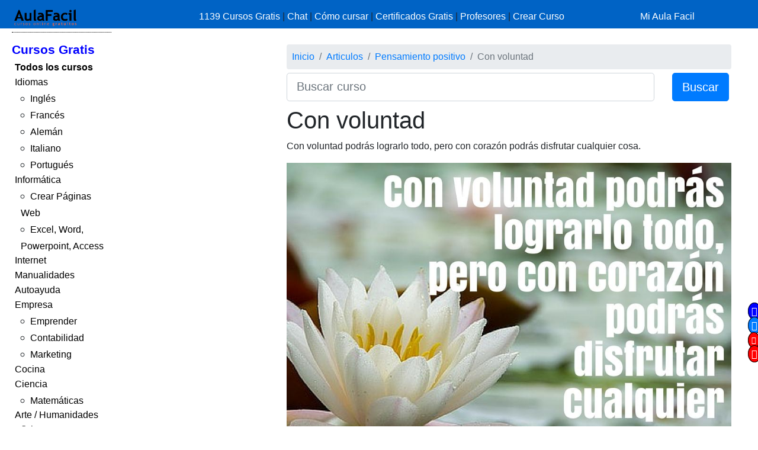

--- FILE ---
content_type: text/html; charset=UTF-8
request_url: https://www.aulafacil.com/articulos/pensamiento-positivo/con-voluntad-t4864
body_size: 6893
content:
<!DOCTYPE html><html lang="es" css-custom-frontend ruta="curso/articulo-experto-ver"><head><!-- Google Tag Manager --><script>(function(w,d,s,l,i){w[l]=w[l]||[];w[l].push({'gtm.start':
new Date().getTime(),event:'gtm.js'});var f=d.getElementsByTagName(s)[0],
j=d.createElement(s),dl=l!='dataLayer'?'&l='+l:'';j.async=true;j.src=
'https://www.googletagmanager.com/gtm.js?id='+i+dl;f.parentNode.insertBefore(j,f);
})(window,document,'script','dataLayer','GTM-N78ZQBP');</script><!-- End Google Tag Manager -->	<meta charset="UTF-8"><meta name="viewport" content="width=device-width, initial-scale=1"><meta http-equiv="X-UA-Compatible" content="IE=edge" /><meta name="publisuites-verify-code" content="aHR0cHM6Ly93d3cuYXVsYWZhY2lsLmNvbQ==" /><meta name="csrf-param" content="_csrf_frontend"><meta name="csrf-token" content="TNDvM4TsA_HD2Ib50BwK92bGpq6b4O1ugh-fVs7z0iB1tol_8oQ0kPfusK6AVmjFD4_K-6qP3DHnTNxmibShWA=="><meta name="af:id_usuario" content=''><meta name="af:country_code" content="US"><meta name="af:appcursos" content="N"><meta name="af:infoip" content='{"city":"Dublin","countryCode":"US","region":"OH","ts_ipapi":"0.68563900 1769181156"}'><meta name="af:cse_id" content="018203753438942963612:actm23q82pu"><title>🥇▷【 Pensamiento Positivo: Con voluntad 】</title><script type="application/ld+json">{
"@context": "http://schema.org",
"@type": "http://schema.org/WebSite",
"name": "AulaFacil.com",
"url": "https://www.aulafacil.com",
"description": "Cursos Gratuitos Online",
"publisher": {
"@type": "Organization",
"name": "AulaFacil.com",
"sameAs": [
"https://www.facebook.com/aulafacil",
"https://www.youtube.com/aulafacilcom",
"https://www.twitter.com/aulafacil",
"https://plus.google.com/+aulafacil",
"https://www.linkedin.com/company/3009710",
"https://www.pinterest.com/aulafacil3/"
],
"logo": {
"@type": "imageObject",
"url": "https://www.aulafacil.com/images/logo_cabecera_opengraph.png"
}
}
}</script><script type="application/ld+json">{
"@context": "http://schema.org/",
"@type": "WebPage",
"name": "AulaFacil.com",
"speakable": {
"@type": "SpeakableSpecification",
"xpath": [
"/html/head/title",
"/html/head/meta[@name='description']/@content"
]
},
"url": "https://www.aulafacil.com/articulos/pensamiento-positivo/con-voluntad-t4864"
}</script><script type="application/ld+json">{
"@context": "http://schema.org",
"@type": "BlogPosting",
"headline": "Pensamiento Positivo: Con voluntad",
"image": {
"@type": "ImageObject",
"url": "https://www.aulafacil.com/uploads/cursos/4948/editor/050616.es.jpg"
},
"author": {
"@type": "Person",
"name": "AulaFacil"
},
"genre": "Pensamiento Positivo",
"wordcount": 37,
"publisher": {
"@type": "Organization",
"name": "AulaFacil.com",
"logo": {
"@type": "ImageObject",
"url": "https://www.aulafacil.com/images/logo_cabecera_opengraph.png"
}
},
"url": "https://www.aulafacil.com/articulos/pensamiento-positivo/con-voluntad-t4864",
"datePublished": "2016-06-05",
"dateModified": "2016-05-30",
"articleBody": "Con voluntad podr&aacute;s lograrlo todo, pero con coraz&oacute;n podr&aacute;s disfrutar cualquier cosa."
}</script>	<script type="application/ld+json">{
"@context": "http://schema.org",
"@type": "BreadcrumbList",
"itemListElement": [
{
"@type": "ListItem",
"position": 1,
"item": {
"@id": "https://www.aulafacil.com/articulos",
"name": "Articulos"
}
},
{
"@type": "ListItem",
"position": 2,
"item": {
"@id": "https://www.aulafacil.com/articulos/pensamiento-positivo",
"name": "Pensamiento positivo"
}
},
{
"@type": "ListItem",
"position": 3,
"item": {
"@id": "https://www.aulafacil.com/articulos/pensamiento-positivo/con-voluntad-t4864",
"name": "Con voluntad"
}
}
]
}</script><meta name="description" content="✍✅ Pensamiento Positivo: Con voluntad - Con voluntad podrás lograrlo todo, pero con corazón podrás disfrutar cualquier cosa. "><meta name="af:id_curso" content="4864"><meta name="af:id_leccion" content="32282"><meta name="af:id_analytics_duenyo"><meta name="af:id_categoria"><meta name="af:id_categoria_padre"><meta name="af:adsense" content="1"><meta property="og:url" content="https://www.aulafacil.com/articulos/pensamiento-positivo/con-voluntad-t4864"><meta property="og:type" content="website"><meta property="og:title" content="Pensamiento Positivo: Con voluntad"><meta property="og:description" content="✍✅ Pensamiento Positivo: Con voluntad - Con voluntad podrás lograrlo todo, pero con corazón podrás disfrutar cualquier cosa. "><meta property="og:image" content="https://www.aulafacil.com/images/logo_cabecera_opengraph.png"><meta name="twitter:card" content="summary_large_image"><meta name="twitter:title" content="Pensamiento Positivo: Con voluntad"><meta name="twitter:description" content="✍✅ Pensamiento Positivo: Con voluntad - Con voluntad podrás lograrlo todo, pero con corazón podrás disfrutar cualquier cosa. "><meta name="twitter:image" content="https://www.aulafacil.com/images/logo_cabecera_opengraph.png"><meta name="af:amp_activado" content="0"><link href="https://www.aulafacil.com/articulos/pensamiento-positivo/con-voluntad-t4864" rel="next"><link href="/minify/718ae5efab7d86f202ec4ce77fd89310a7ec8451.css?v=1765822751" rel="stylesheet"><link href="https://cdn.materialdesignicons.com/3.3.92/css/materialdesignicons.min.css" rel="stylesheet"><script>//Asignar a la variable el valor dinámico del CSRF_TOKEN
//Desde jQuery deberá ser cambiado en primera instancia y antes de cualquier otra función
var CSRF_TOKEN = 'VorCTGbGVbzPeTkz95qWR6UWzZ55CgSjned-nGMJbu1is_ckKKIChf0sdFeu0_g_1WanyzI-YsrngTjKJ3ksow==';</script><script>var YII_COUNTRY_CODE='US';</script><script>var YII_ENV='prod'; var YII_ENV_DEV=YII_ENV=='dev';</script></head><body><!-- Google Tag Manager (noscript) --><noscript><iframe src="https://www.googletagmanager.com/ns.html?id=GTM-N78ZQBP"
height="0" width="0" style="display:none;visibility:hidden"></iframe></noscript><!-- End Google Tag Manager (noscript) --><nav class="navbarsuperior navbar navbar-dark navbar-af-bg fixed-top" role="navigation"><div class="row"><div class="col-2 col-sm-3"><div class="row"><div class="d-block d-md-none col-sm-5 col-lg-4"><button NOUSA-class="navbar-toggler collapsed despliega-menu-lateral-flotante"
NOUSA-data-sel-sidenav="nav.sidenav.sidenav-flotante"
NOUSA-data-elem-aumenta-padding-menu="#secc-principal, #div-adsense-superior, footer"
class="navbar-toggler despliega-menu-lateral"
data-sel-sidenav="nav.sidenav"
type="button" aria-label="Toggle navigation"
><span class="navbar-toggler-icon"></span></button></div><div class="d-none d-sm-inline-block col-sm-7 col-10"><a class="navbar-marca pl-2" href="/"><img src="/images/logo_cabecera.png" class="img-fluid"></a></div></div></div><div class="d-none d-sm-block col-9 col-sm-7"><div class="pt-sm-2"><ul class="list-inline row no-gutters menu-horizontal"><li class="col-12 p-0"><a href="/cursos" data-evento-ga="botonera-superior,click,cursos,,si">
1139 Cursos Gratis
</a>
|
<a href="https://chat.aulafacil.com/?utm_source=aulafacil&utm_medium=cursos&utm_campaign=barra-superior" rel="nofollow">Chat</a>
|
<a href="/preguntas-frecuentes" data-evento-ga="botonera-superior,click,faq,,si">Cómo cursar</a>
|
<a href="/todos-los-certificados-gratis" data-evento-ga="botonera-superior,click,certificados,,si">Certificados Gratis</a>
|
<a href="/profesores" data-evento-ga="botonera-superior,click,profesores,,si">Profesores</a>
|
<a href="/profesores-colaboradores" data-evento-ga="botonera-superior,click,crear-curso,,si">Crear Curso</a></li></ul></div></div><div class="col-10 col-sm-2"><div class="pl-xs-2 pt-sm-2 no-gutters row d-flex d-sm-none"><div class="col-3 "><a href="/" class="navbar-marca"><img src="/images/logo_cabecera.png" class="img-fluid"></a></div><div class="col-7 col-md-8 "><form class="form-buscar" action="/buscar"><div class="row"><div class="col-12"><input class="form-control form-control-lg input-buscar" type="text" name="qcse" placeholder="Buscar curso" aria-label="Buscar curso" value=""></div><div class="d-none col-4 col-md-3 col-lg-2"><button class="btn btn-primary btn-lg boton-buscar">Buscar</button></div></div></form> </div><div class="col-2 pl-1 col-md-4 div-login"><a href="/entrar?returnUrl" class="link-entrar">Mi Aula Facil</a> </div></div><div class="pt-sm-2 no-gutters row d-none d-sm-block"><a href="/entrar?returnUrl" class="link-entrar">Mi Aula Facil</a> </div></div></div></nav><nav class="mobile-nav d-none" role="navigation"><ul navegador-lateral><li><a href="/">Inicio</a></li><li class="item-cursos-gratis"><a href="#">Cursos Gratis</a><ul><li style="font-weight: bolder;"><a href="/cursos">Todos los cursos</a></li><li cat-id="60" subcats-ids="90,89,85,91,86,87,94,88,92,93,142,184,61,174,147,177,186"><a href="https://www.aulafacil.com/cursos/idiomas-c60">Idiomas</a><ul><li cat-id="90" subcats-ids=""><a href="https://www.aulafacil.com/cursos/ingles-c90">Inglés</a></li><li cat-id="89" subcats-ids=""><a href="https://www.aulafacil.com/cursos/frances-c89">Francés</a></li><li cat-id="85" subcats-ids=""><a href="https://www.aulafacil.com/cursos/aleman-c85">Alemán</a></li><li cat-id="91" subcats-ids=""><a href="https://www.aulafacil.com/cursos/italiano-c91">Italiano</a></li><li cat-id="93" subcats-ids=""><a href="https://www.aulafacil.com/cursos/portugues-c93">Portugués</a></li></ul></li><li cat-id="67" subcats-ids="127,153,68,69,95,70,96,148,160,162"><a href="https://www.aulafacil.com/cursos/informatica-c67">Informática</a><ul><li cat-id="127" subcats-ids=""><a href="https://www.aulafacil.com/cursos/crear-paginas-web-c127">Crear Páginas Web</a></li><li cat-id="68" subcats-ids=""><a href="https://www.aulafacil.com/cursos/excel-word-powerpoint-access-c68">Excel, Word, Powerpoint, Access</a></li></ul></li><li cat-id="82" subcats-ids="137,83,97,122,151,157"><a href="https://www.aulafacil.com/cursos/internet-c82">Internet</a></li><li cat-id="51" subcats-ids="126,52,54,66,99,103,100,105,106,107,108,109,111,113,114,115,124"><a href="https://www.aulafacil.com/cursos/manualidades-c51">Manualidades</a></li><li cat-id="12" subcats-ids="125,13,16,24,159,168"><a href="https://www.aulafacil.com/cursos/autoayuda-c12">Autoayuda</a></li><li cat-id="17" subcats-ids="18,53,57,50,65,78,79,80,81,84,188"><a href="https://www.aulafacil.com/cursos/empresa-c17">Empresa</a><ul><li cat-id="18" subcats-ids=""><a href="https://www.aulafacil.com/cursos/emprender-c18">Emprender</a></li><li cat-id="53" subcats-ids=""><a href="https://www.aulafacil.com/cursos/contabilidad-c53">Contabilidad</a></li><li cat-id="65" subcats-ids=""><a href="https://www.aulafacil.com/cursos/marketing-c65">Marketing</a></li></ul></li><li cat-id="28" subcats-ids="41,29,33,34,35,39,36,37,38,40,42,43,44,45,46,47,48,49,150,165,195"><a href="https://www.aulafacil.com/cursos/cocina-c28">Cocina</a></li><li cat-id="23" subcats-ids="32,187,116,164,121,185,31,123,189"><a href="https://www.aulafacil.com/cursos/ciencia-c23">Ciencia</a><ul><li cat-id="32" subcats-ids=""><a href="https://www.aulafacil.com/cursos/matematicas-c32">Matemáticas</a></li></ul></li><li cat-id="8" subcats-ids="146,64,9,26,10,173,175,183,194"><a href="https://www.aulafacil.com/cursos/arte-humanidades-c8">Arte / Humanidades</a></li><li cat-id="3" subcats-ids="4,6,7,5,11,19,59,112,156,178,191,192,193"><a href="https://www.aulafacil.com/cursos/aficiones-c3">Aficiones</a></li><li cat-id="14" subcats-ids="15,22,30,58,117,118"><a href="https://www.aulafacil.com/cursos/salud-c14">Salud</a></li><li cat-id="62" subcats-ids="63,149,152"><a href="https://www.aulafacil.com/cursos/deporte-c62">Deporte</a></li><li cat-id="73" subcats-ids="74,75,110"><a href="https://www.aulafacil.com/cursos/dibujo-pintura-c73">Dibujo / Pintura</a></li><li cat-id="76" subcats-ids="77"><a href="https://www.aulafacil.com/cursos/docencia-c76">Docencia</a></li><li cat-id="144" subcats-ids="145"><a href="https://www.aulafacil.com/cursos/decoracion-c144">Decoración</a></li><li cat-id="20" subcats-ids="21,170,190,196"><a href="https://www.aulafacil.com/cursos/belleza-c20">Belleza</a></li><li cat-id="101" subcats-ids="102"><a href="https://www.aulafacil.com/cursos/bricolaje-c101">Bricolaje</a></li><li cat-id="119" subcats-ids="120"><a href="https://www.aulafacil.com/cursos/bebe-c119">Bebé</a></li><li cat-id="27" subcats-ids="129"><a href="https://www.aulafacil.com/cursos/psicologia-c27">Psicología</a><ul><li cat-id="129" subcats-ids=""><a href="https://www.aulafacil.com/cursos/psicologia-c129">Psicología</a></li></ul></li><li cat-id="130" subcats-ids="131,134"><a href="https://www.aulafacil.com/cursos/primaria-c130">Primaria</a></li><li cat-id="132" subcats-ids="133,136,141,163"><a href="https://www.aulafacil.com/cursos/secundaria-eso-c132">Secundaria ESO</a><ul><li cat-id="133" subcats-ids=""><a href="https://www.aulafacil.com/cursos/matematicas-secundaria-eso-c133">Matemáticas Secundaria ESO</a></li><li cat-id="141" subcats-ids=""><a href="https://www.aulafacil.com/cursos/lenguaje-secundaria-eso-c141">Lenguaje Secundaria ESO</a></li></ul></li><li cat-id="154" subcats-ids="155,166,167,169"><a href="https://www.aulafacil.com/cursos/bachillerato-c154">Bachillerato</a><ul><li cat-id="169" subcats-ids=""><a href="https://www.aulafacil.com/cursos/matematicas-c169">Matemáticas</a></li></ul></li><li cat-id="171" subcats-ids="172,176"><a href="https://www.aulafacil.com/cursos/seguridad-y-prevencion-c171">Seguridad y Prevención</a></li><li cat-id="55" subcats-ids="56,71"><a href="https://www.aulafacil.com/cursos/otros-cursos-c55">Otros Cursos</a></li><li cat-id="181" subcats-ids="182"><a href="https://www.aulafacil.com/cursos/arquitectura-c181">Arquitectura</a></li></ul></li></ul></nav><div class="barra-porcentaje-scroll"></div><div id="secc-principal" class="secc-principal-navbar-fixed-top"><section ><div class="row container-fluid"><div class="d-none d-md-block col-md-2 col-lg-2 mt-3"><div
class="mb-2 adsense-pineado"
data-jlm-stickinparent-offset-altura-elem="nav.navbarsuperior"
><nav class="sidenav" role="navigation"><ul navegador-lateral><li><a href="/">Inicio</a></li><li class="item-cursos-gratis"><a href="#">Cursos Gratis</a><ul><li style="font-weight: bolder;"><a href="/cursos">Todos los cursos</a></li><li cat-id="60" subcats-ids="90,89,85,91,86,87,94,88,92,93,142,184,61,174,147,177,186"><a href="https://www.aulafacil.com/cursos/idiomas-c60">Idiomas</a><ul><li cat-id="90" subcats-ids=""><a href="https://www.aulafacil.com/cursos/ingles-c90">Inglés</a></li><li cat-id="89" subcats-ids=""><a href="https://www.aulafacil.com/cursos/frances-c89">Francés</a></li><li cat-id="85" subcats-ids=""><a href="https://www.aulafacil.com/cursos/aleman-c85">Alemán</a></li><li cat-id="91" subcats-ids=""><a href="https://www.aulafacil.com/cursos/italiano-c91">Italiano</a></li><li cat-id="93" subcats-ids=""><a href="https://www.aulafacil.com/cursos/portugues-c93">Portugués</a></li></ul></li><li cat-id="67" subcats-ids="127,153,68,69,95,70,96,148,160,162"><a href="https://www.aulafacil.com/cursos/informatica-c67">Informática</a><ul><li cat-id="127" subcats-ids=""><a href="https://www.aulafacil.com/cursos/crear-paginas-web-c127">Crear Páginas Web</a></li><li cat-id="68" subcats-ids=""><a href="https://www.aulafacil.com/cursos/excel-word-powerpoint-access-c68">Excel, Word, Powerpoint, Access</a></li></ul></li><li cat-id="82" subcats-ids="137,83,97,122,151,157"><a href="https://www.aulafacil.com/cursos/internet-c82">Internet</a></li><li cat-id="51" subcats-ids="126,52,54,66,99,103,100,105,106,107,108,109,111,113,114,115,124"><a href="https://www.aulafacil.com/cursos/manualidades-c51">Manualidades</a></li><li cat-id="12" subcats-ids="125,13,16,24,159,168"><a href="https://www.aulafacil.com/cursos/autoayuda-c12">Autoayuda</a></li><li cat-id="17" subcats-ids="18,53,57,50,65,78,79,80,81,84,188"><a href="https://www.aulafacil.com/cursos/empresa-c17">Empresa</a><ul><li cat-id="18" subcats-ids=""><a href="https://www.aulafacil.com/cursos/emprender-c18">Emprender</a></li><li cat-id="53" subcats-ids=""><a href="https://www.aulafacil.com/cursos/contabilidad-c53">Contabilidad</a></li><li cat-id="65" subcats-ids=""><a href="https://www.aulafacil.com/cursos/marketing-c65">Marketing</a></li></ul></li><li cat-id="28" subcats-ids="41,29,33,34,35,39,36,37,38,40,42,43,44,45,46,47,48,49,150,165,195"><a href="https://www.aulafacil.com/cursos/cocina-c28">Cocina</a></li><li cat-id="23" subcats-ids="32,187,116,164,121,185,31,123,189"><a href="https://www.aulafacil.com/cursos/ciencia-c23">Ciencia</a><ul><li cat-id="32" subcats-ids=""><a href="https://www.aulafacil.com/cursos/matematicas-c32">Matemáticas</a></li></ul></li><li cat-id="8" subcats-ids="146,64,9,26,10,173,175,183,194"><a href="https://www.aulafacil.com/cursos/arte-humanidades-c8">Arte / Humanidades</a></li><li cat-id="3" subcats-ids="4,6,7,5,11,19,59,112,156,178,191,192,193"><a href="https://www.aulafacil.com/cursos/aficiones-c3">Aficiones</a></li><li cat-id="14" subcats-ids="15,22,30,58,117,118"><a href="https://www.aulafacil.com/cursos/salud-c14">Salud</a></li><li cat-id="62" subcats-ids="63,149,152"><a href="https://www.aulafacil.com/cursos/deporte-c62">Deporte</a></li><li cat-id="73" subcats-ids="74,75,110"><a href="https://www.aulafacil.com/cursos/dibujo-pintura-c73">Dibujo / Pintura</a></li><li cat-id="76" subcats-ids="77"><a href="https://www.aulafacil.com/cursos/docencia-c76">Docencia</a></li><li cat-id="144" subcats-ids="145"><a href="https://www.aulafacil.com/cursos/decoracion-c144">Decoración</a></li><li cat-id="20" subcats-ids="21,170,190,196"><a href="https://www.aulafacil.com/cursos/belleza-c20">Belleza</a></li><li cat-id="101" subcats-ids="102"><a href="https://www.aulafacil.com/cursos/bricolaje-c101">Bricolaje</a></li><li cat-id="119" subcats-ids="120"><a href="https://www.aulafacil.com/cursos/bebe-c119">Bebé</a></li><li cat-id="27" subcats-ids="129"><a href="https://www.aulafacil.com/cursos/psicologia-c27">Psicología</a><ul><li cat-id="129" subcats-ids=""><a href="https://www.aulafacil.com/cursos/psicologia-c129">Psicología</a></li></ul></li><li cat-id="130" subcats-ids="131,134"><a href="https://www.aulafacil.com/cursos/primaria-c130">Primaria</a></li><li cat-id="132" subcats-ids="133,136,141,163"><a href="https://www.aulafacil.com/cursos/secundaria-eso-c132">Secundaria ESO</a><ul><li cat-id="133" subcats-ids=""><a href="https://www.aulafacil.com/cursos/matematicas-secundaria-eso-c133">Matemáticas Secundaria ESO</a></li><li cat-id="141" subcats-ids=""><a href="https://www.aulafacil.com/cursos/lenguaje-secundaria-eso-c141">Lenguaje Secundaria ESO</a></li></ul></li><li cat-id="154" subcats-ids="155,166,167,169"><a href="https://www.aulafacil.com/cursos/bachillerato-c154">Bachillerato</a><ul><li cat-id="169" subcats-ids=""><a href="https://www.aulafacil.com/cursos/matematicas-c169">Matemáticas</a></li></ul></li><li cat-id="171" subcats-ids="172,176"><a href="https://www.aulafacil.com/cursos/seguridad-y-prevencion-c171">Seguridad y Prevención</a></li><li cat-id="55" subcats-ids="56,71"><a href="https://www.aulafacil.com/cursos/otros-cursos-c55">Otros Cursos</a></li><li cat-id="181" subcats-ids="182"><a href="https://www.aulafacil.com/cursos/arquitectura-c181">Arquitectura</a></li></ul></li></ul></nav></div></div><div class="col-12 col-md-10"><div class="col-12"><div class="mb-1 text-center" id="div-adsense-superior" data-padding-igual-altura-elem="nav.navbarsuperior"><ins class="bloque-anuncio layout-main r89-desktop-billboard-atf r89-mobile-billboard-top" data-posicion="pos-superior"></ins></div></div><div class="row"><div class="d-none d-md-block col-md-3 col-lg-3 mt-3"><div
class="mb-2 adsense-pineado"
data-jlm-stickinparent-offset-altura-elem="nav.navbarsuperior"
><div style="margin-top: 10px"><ins class="bloque-anuncio layout-main r89-desktop-hpa-atf" data-posicion="pos-sidebar"></ins></div></div></div><div class="col col-sm-12 col-md-9 col-lg-9 mt-3"><div class="row"><div class="col"><nav aria-label="breadcrumb"><ol id="w1" class="breadcrumb"><li class="breadcrumb-item"><a href="/">Inicio</a></li><li class="breadcrumb-item"><a href="/articulos">Articulos</a></li><li class="breadcrumb-item"><a href="/articulos/pensamiento-positivo">Pensamiento positivo</a></li><li class="breadcrumb-item active" aria-current="page">Con voluntad</li></ol></nav>	</div></div><div class="mb-2"><form class="form-buscar" action="/buscar"><div class="row"><div class="col-8 col-md-9 col-lg-10"><input class="form-control form-control-lg input-buscar" type="text" name="qcse" placeholder="Buscar curso" aria-label="Buscar curso" value=""></div><div class=" col-4 col-md-3 col-lg-2"><button class="btn btn-primary btn-lg boton-buscar">Buscar</button></div></div></form> </div><section class="contenido"><main><article><header><h1 class="titulo-leccion" title="Con voluntad">Con voluntad</h1></header><div class='botonera-contenido text-right'><ul id="w0" class="nav"></ul></div>	<div class="cuerpo-leccion"><p>
Con voluntad podr&aacute;s lograrlo todo, pero con coraz&oacute;n podr&aacute;s disfrutar cualquier cosa.</p><p style="text-align: center;"><img class="img-fluid" alt="con voluntad" src="/uploads/cursos/4948/editor/050616.es.jpg" /></p></div></article><div class="row mt-1 mb-5 ml-1 mr-1 af-adsense"><div class="col-12"><ins class="bloque-anuncio leccion" data-posicion="pos-M_SUPERIOR"></ins></div></div><nav aria-label="Paginación de lecciones" class="paginador-leccion"
data-el-ajusta-altura=".page-link"><ul class="pagination justify-content-center"><li class="page-item"><a class="page-link" href="/articulos/pensamiento-positivo"><span class="oi oi-align-center" title="Temario"></span> <span class="d-none d-sm-inline">Temario</span></a></li><li class="page-item active"><span class="page-link" title="">
1<span class="d-none d-sm-inline"></span></span></li></ul></nav><div class="row mb-3"><div class="col col-sm"><span class="d-inline-block jlm-social-share-container"><!--noindex--><ul class="social-share"><li><a class="social-network list-inline FB" href="https://www.facebook.com/sharer.php?u=https%3A%2F%2Fwww.aulafacil.com%2Farticulos%2Fpensamiento-positivo%2Fcon-voluntad-t4864" rel="noopener" target="_blank" data-evento-analytics="1"><i class="si si-facebook"></i></a></li><li><a class="social-network list-inline TW" href="https://twitter.com/share?url=https%3A%2F%2Fwww.aulafacil.com%2Farticulos%2Fpensamiento-positivo%2Fcon-voluntad-t4864&amp;text=%E2%9C%8D%E2%9C%85+Pensamiento+Positivo%3A+Con+voluntad+-+Con+voluntad+podr%C3%A1s+lograrlo+todo%2C+pero+con+coraz%C3%B3n+podr%C3%A1s+disfrutar+cualquier+cosa.+&amp;via=%40aulafacil" rel="noopener" target="_blank" data-evento-analytics="2"><i class="si si-twitter"></i></a></li><li><a class="social-network list-inline GP" href="https://plusone.google.com/_/+1/confirm?hl=en&amp;url=https%3A%2F%2Fwww.aulafacil.com%2Farticulos%2Fpensamiento-positivo%2Fcon-voluntad-t4864" rel="noopener" target="_blank" data-evento-analytics="3"><i class="si si-google-plus"></i></a></li><li><a class="social-network list-inline WA d-block d-sm-none" href="whatsapp://send?text=https%3A%2F%2Fwww.aulafacil.com%2Farticulos%2Fpensamiento-positivo%2Fcon-voluntad-t4864" rel="noopener" target="_blank" data-evento-analytics="4"><i class="si si-whatsapp"></i></a></li><li><a class="social-network list-inline GM" href="https://mail.google.com/mail/?view=cm&amp;fs=1&amp;su=Pensamiento+Positivo%3A+Con+voluntad&amp;body=%E2%9C%8D%E2%9C%85+Pensamiento+Positivo%3A+Con+voluntad+-+Con+voluntad+podr%C3%A1s+lograrlo+todo%2C+pero+con+coraz%C3%B3n+podr%C3%A1s+disfrutar+cualquier+cosa.++-+https%3A%2F%2Fwww.aulafacil.com%2Farticulos%2Fpensamiento-positivo%2Fcon-voluntad-t4864" rel="noopener" target="_blank" data-evento-analytics="5"><i class="si si-gmail"></i></a></li></ul><!--/noindex--></span></div></div><div class="mt-4 mb-4"><div class="row"><div class="col text-center d-none"></div><div class="col-12"></div></div></div></main><div class="row justify-content-center"><div class="col-11 af-adsense af-adsense-relacionado"><span class="titulo">Contenidos que te pueden interesar</span><ins class="bloque-anuncio r89-desktop-related r89-mobile-related" data-posicion="pos-RELACIONADO"></ins></div></div></section><div class="row justify-content-center"><div class="col-12"><div class='menu-col-abajo'><ul class="pl-0"><li class="cursos-recomendados ocultar-invitado"><span class="titular">Te interesa</span><ul></ul></li></ul></div></div></div></div></div></div></div></section></div><footer class="container-fluid mt-4 pt-2 mb-4"><div class="row"><div class="col"><ul><li class="cabecera">Información</li><li><a href="/preguntas-frecuentes" rel="nofollow">Cómo Funcionamos</a></li><li><a href="https://www.aulafacil.com/articulos/cms/quienes-somos-t5" rel="nofollow">Quienes somos</a></li><li><a href="https://www.aulafacil.com/articulos/cms/certificados-gratis-t20" rel="nofollow">Certificados</a></li><li><a href="https://www.aulafacil.com/articulos/cms/profesores-expertos-t4340" rel="nofollow">Profesores Expertos</a></li><li><a href="?cmpscreen" class="cmpfooterlinkcmp">Preferencias de privacidad</a></li></ul></div><div class="col"><ul><li class="cabecera">AulaFacil</li><li><a href="/opiniones" rel="nofollow">Testimonios de nuestros usuarios</a></li><li><a href="/contactar" rel="nofollow">Contacta con nosotros</a></li></ul></div><div class="col-12 col-sm"><ul class="ul-rrss row"><li class="cabecera col-12">Síguenos en nuestras RR.SS.</li><li class="col-4"><a href="https://www.facebook.com/aulafacil" target="_blank" class="img-fluid"><img src="/images/icono-facebook-80x80.png" alt="Síguenos en Facebook" title="Síguenos en Facebook" width="80" height="80" data-evento-ga="siguenos-footer,click,facebook,,no" nolightbox></a></li><li class="col-4"><a href="https://www.youtube.com/aulafacilcom" target="_blank" class="img-fluid"><img src="/images/icono-youtube-80x80.png" alt="Síguenos en YouTube" title="Síguenos en YouTube" width="80" height="80" data-evento-ga="siguenos-footer,click,youtube,,no" nolightbox></a></li><li class="col-4"><a href="https://www.twitter.com/aulafacil" target="_blank" class="img-fluid"><img src="/images/icono-twitter-80x80.png" alt="Síguenos en Twitter" title="Síguenos en Twitter" width="80" height="80" data-evento-ga="siguenos-footer,click,twitter,,no" nolightbox></a></li><li class="col-4"><a href="https://plus.google.com/+aulafacil" target="_blank" class="img-fluid"><img src="/images/icono-googleplus-80x80.png" alt="Síguenos en Google+" title="Síguenos en Google+" width="80" height="80" data-evento-ga="siguenos-footer,click,gplus,,no" nolightbox></a></li><li class="col-4"><a href="https://www.linkedin.com/company/3009710" target="_blank" class="img-fluid"><img src="/images/icono-linkedin-80x80.png" alt="Síguenos en LinkedIn" title="Síguenos en LinkedIn" width="80" height="80" data-evento-ga="siguenos-footer,click,linkedin,,no" nolightbox></a></li><li class="col-4"><a href="https://www.pinterest.com/aulafacil3/" target="_blank" class="img-fluid"><img src="/images/icono-pinterest-80x80.png" alt="Síguenos en Pinterest" title="Síguenos en Pinterest" width="80" height="80" data-evento-ga="siguenos-footer,click,pinterest,,no" nolightbox></a></li></ul></div></div><div class="row faldon-mini"><div class="col-12">
2026 AulaFacil. Todos los derechos reservados. Consulta nuestros <a href="https://www.aulafacil.com/articulos/cms/aviso-legal-lssi-lopd-t83" target="_blank" rel="nofollow">Condiciones de uso</a>, <a href="https://www.aulafacil.com/articulos/cms/politica-de-privacidad-t7028" target="_blank" rel="nofollow">política de privacidad</a> y <a href="https://www.aulafacil.com/articulos/cms/politica-de-cookies-t85" target="_blank" rel="nofollow">política de cookies</a>.
</div></div></footer><section class="faldon-cookies d-none" id="faldon-cookies">
Este sitio usa cookies para personalizar el contenido y los anuncios, ofrecer funciones de redes sociales y analizar el tráfico. Ninguna cookie será instalada a menos que se desplace exprésamente <span style="font-weight: bold">más de <span class="limite-scroll">400</span>px</span>. Leer nuestra <a href="https://www.aulafacil.com/articulos/cms/aviso-legal-lssi-lopd-t83" title="Política de Privacidad" target="_blank">Política de Privacidad</a> y <a href="https://www.aulafacil.com/articulos/cms/politica-de-cookies-t85" title="Política de Cookies" target="_blank">Política de Cookies</a>. <a href="#" class="aceptar">Las acepto</a> | <a href="https://www.google.es/" class="salir">No quiero aprender cursos gratis. Sácame</a></section><script src="/minify/760e56458f384469aaf28059106c596bec8638b3.js?v=1765822753"></script><script>
$(document).ready(function(){
//JLM. 20.9.18 Como de momento voy a dejar el menú flotante en las versiones de movil y escritorio,
//no muestro el botón flotante. Es mejor por el tema de que no se pone encima de los anuncios.
return;
var boton_volver_arriba_control_modal_abierto=false;
var flechaArribaCantidadScroll = 150;
$body=$("body");
$body.append('<a href="#" class="back-to-top">Back to Top</a>');
$("a.back-to-top").click(function() {
//$("html").animate({scrollTop: 0}, 700);
//JLM. 9.7.18 usado en su lugar scrollTo(), ya que .animate(scrollTop:0) no funciona
$.scrollTo(0,900);
return false;
});
$(window).scroll(function() {
if(boton_volver_arriba_control_modal_abierto) return; //No controlarlo si hay algún modal abierto
if ( $(window).scrollTop() > flechaArribaCantidadScroll ) {
$("a.back-to-top").fadeIn("slow");
} else {
$("a.back-to-top").fadeOut("slow");
}
});
//Controlar que si hay algún modal abierto, no se muestre la flecha, ni funcione con el scroll.
$(document).on("opened.fndtn.reveal", "[data-reveal]", function (e) {
boton_volver_arriba_control_modal_abierto=true;
$("a.back-to-top").fadeOut("slow");
});
//Si se cerró un modal, entonces restaurar de nuevo el control de scroll, y en caso de mover un poco la pantalla, aparecerá de nuevo la flecha.
$(document).on("closed.fndtn.reveal", "[data-reveal]", function (e) {
boton_volver_arriba_control_modal_abierto=false;
});
});
</script></body></html>